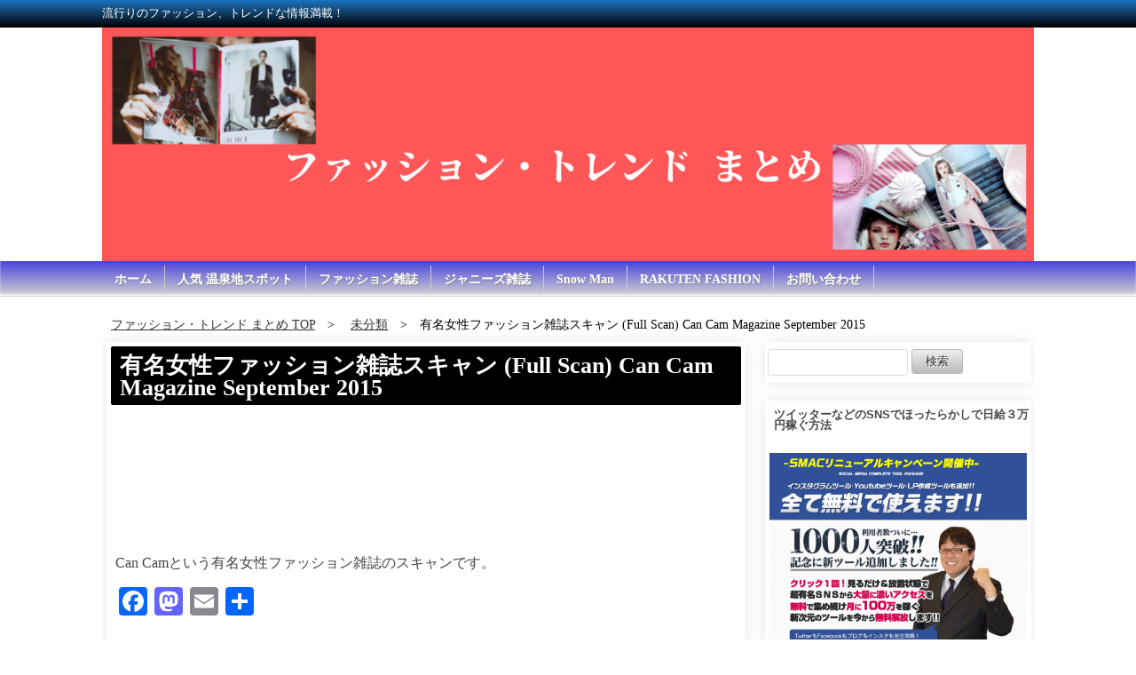

--- FILE ---
content_type: text/html; charset=UTF-8
request_url: https://unkijyoushou.work/%E6%9C%89%E5%90%8D%E5%A5%B3%E6%80%A7%E3%83%95%E3%82%A1%E3%83%83%E3%82%B7%E3%83%A7%E3%83%B3%E9%9B%91%E8%AA%8C%E3%82%B9%E3%82%AD%E3%83%A3%E3%83%B3-full-scan-can-cam-magazine-september-2015/
body_size: 11293
content:
<!doctype html>
<html>
<head prefix="og: http://ogp.me/ns# fb: http://ogp.me/ns/fb# article: http://ogp.me/ns/article#">
<meta charset="UTF-8">

<meta name="keywords" content="" />
<meta name="description" content="流行りのファッション、トレンドな情報満載！">
<meta name="viewport" content="width=device-width, user-scalable=yes, maximum-scale=1.0, minimum-scale=1.0">
<meta name="format-detection" content="telephone=no"> 
<meta name="format-detection" content="email=no"> 
<link rel="alternate" type="application/atom+xml" title="ファッション・トレンド まとめ Atom Feed" href="https://unkijyoushou.work/feed/atom/" />
<link rel="alternate" type="application/rss+xml" title="ファッション・トレンド まとめ RSS Feed" href="https://unkijyoushou.work/feed/" />
<script type="text/javascript" src="https://unkijyoushou.work/wp-content/themes/zspd/js/jquery1.11.0.js"></script>
<script type="text/javascript" src="https://unkijyoushou.work/wp-content/themes/zspd/js/scrolltopcontrol.js"></script>


<!-- サイト名 -->
<meta property="og:site_name" content="ファッション・トレンド まとめ">
<!-- アドレス -->
<meta property="og:url" content="">
<!-- 属性 -->
<meta property="og:type" content="website">
<!-- 説明 -->
<meta property="og:description" content="流行りのファッション、トレンドな情報満載！">

<link rel="stylesheet" href="https://unkijyoushou.work/wp-content/themes/zspd/style.css" media="all" />
<link rel="stylesheet" href="https://unkijyoushou.work/wp-content/themes/zspd/css/custom.css" />
<link rel="stylesheet" type="text/css" href="https://unkijyoushou.work/wp-content/themes/zspd/style-dashboard.css">

<style>
h2,h3,h4,h5,h6 {background-color:#000000;}
#gallery h1{ background:#000000;}
.list-ttl { background:#000000;}
#bars{background: rgba(0, 0, 0, 0) linear-gradient(to bottom, #1e73be 0%, #000000 100%) repeat scroll 0 0; color:#ffffff;}
#global{background: rgba(0, 0, 0, 0) linear-gradient(to bottom, #4b43db 0%, #d3d3d3 100%) repeat scroll 0 0; box-shadow: 0 -2px 2px rgba(255, 255, 255, 0.8) inset; border-bottom: 1px solid #d3d3d3;}
</style>
<script type="text/javascript">
$(function(){
	var nowchecked = [];
	$('input[type="radio"]:checked').each(function(){
	  nowchecked.push( $(this).attr('id') );
	});

	$('input[type="radio"]').click(function(){
	  var idx = $.inArray( $(this).attr('id'), nowchecked ); // nowcheckedにクリックされたボタンのidが含まれるか判定。なければ-1が返る。
		if( idx >= 0 ) { // クリックしたボタンにチェックが入っていた場合
			$(this).prop('checked', false); // チェックを外す
			nowchecked.splice(idx,1); // nowcheckedからこのボタンのidを削除
		} else { // チェックが入っていなかった場合
		// 同じname属性のラジオボタンをnowcheckedから削除する
	    var name = $(this).attr('name');
	    $('input[name="' + name + '"]').each(function(){
	      var idx2 = $.inArray( $(this).attr('id'), nowchecked);
	      if( idx2 >= 0 ){
	        nowchecked.splice(idx2,1);
	      }
	    });
	    // チェックしたものをnowcheckedに追加
			nowchecked.push( $(this).attr('id') );
		}
	});
});
</script>

		<!-- All in One SEO 4.6.1.1 - aioseo.com -->
		<title>有名女性ファッション雑誌スキャン (Full Scan) Can Cam Magazine September 2015 | ファッション・トレンド まとめ</title>
		<meta name="robots" content="max-image-preview:large" />
		<meta name="keywords" content="未分類" />
		<link rel="canonical" href="https://unkijyoushou.work/%e6%9c%89%e5%90%8d%e5%a5%b3%e6%80%a7%e3%83%95%e3%82%a1%e3%83%83%e3%82%b7%e3%83%a7%e3%83%b3%e9%9b%91%e8%aa%8c%e3%82%b9%e3%82%ad%e3%83%a3%e3%83%b3-full-scan-can-cam-magazine-september-2015/" />
		<meta name="generator" content="All in One SEO (AIOSEO) 4.6.1.1" />
		<meta property="og:locale" content="ja_JP" />
		<meta property="og:site_name" content="ファッション・トレンド まとめ | 流行りのファッション、トレンドな情報満載！" />
		<meta property="og:type" content="article" />
		<meta property="og:title" content="有名女性ファッション雑誌スキャン (Full Scan) Can Cam Magazine September 2015 | ファッション・トレンド まとめ" />
		<meta property="og:url" content="https://unkijyoushou.work/%e6%9c%89%e5%90%8d%e5%a5%b3%e6%80%a7%e3%83%95%e3%82%a1%e3%83%83%e3%82%b7%e3%83%a7%e3%83%b3%e9%9b%91%e8%aa%8c%e3%82%b9%e3%82%ad%e3%83%a3%e3%83%b3-full-scan-can-cam-magazine-september-2015/" />
		<meta property="article:published_time" content="2021-02-24T21:09:24+00:00" />
		<meta property="article:modified_time" content="2021-02-24T21:09:24+00:00" />
		<meta name="twitter:card" content="summary" />
		<meta name="twitter:title" content="有名女性ファッション雑誌スキャン (Full Scan) Can Cam Magazine September 2015 | ファッション・トレンド まとめ" />
		<script type="application/ld+json" class="aioseo-schema">
			{"@context":"https:\/\/schema.org","@graph":[{"@type":"Article","@id":"https:\/\/unkijyoushou.work\/%e6%9c%89%e5%90%8d%e5%a5%b3%e6%80%a7%e3%83%95%e3%82%a1%e3%83%83%e3%82%b7%e3%83%a7%e3%83%b3%e9%9b%91%e8%aa%8c%e3%82%b9%e3%82%ad%e3%83%a3%e3%83%b3-full-scan-can-cam-magazine-september-2015\/#article","name":"\u6709\u540d\u5973\u6027\u30d5\u30a1\u30c3\u30b7\u30e7\u30f3\u96d1\u8a8c\u30b9\u30ad\u30e3\u30f3 (Full Scan) Can Cam Magazine September 2015 | \u30d5\u30a1\u30c3\u30b7\u30e7\u30f3\u30fb\u30c8\u30ec\u30f3\u30c9 \u307e\u3068\u3081","headline":"\u6709\u540d\u5973\u6027\u30d5\u30a1\u30c3\u30b7\u30e7\u30f3\u96d1\u8a8c\u30b9\u30ad\u30e3\u30f3 (Full Scan) Can Cam Magazine September 2015","author":{"@id":"https:\/\/unkijyoushou.work\/author\/kenshin69\/#author"},"publisher":{"@id":"https:\/\/unkijyoushou.work\/#person"},"image":{"@type":"ImageObject","url":"https:\/\/unkijyoushou.work\/wp-content\/uploads\/2021\/02\/ecf66ae93d2662a9251f9a3aa4fb7e4f.jpg","width":1280,"height":720},"datePublished":"2021-02-25T06:09:24+09:00","dateModified":"2021-02-25T06:09:24+09:00","inLanguage":"ja","mainEntityOfPage":{"@id":"https:\/\/unkijyoushou.work\/%e6%9c%89%e5%90%8d%e5%a5%b3%e6%80%a7%e3%83%95%e3%82%a1%e3%83%83%e3%82%b7%e3%83%a7%e3%83%b3%e9%9b%91%e8%aa%8c%e3%82%b9%e3%82%ad%e3%83%a3%e3%83%b3-full-scan-can-cam-magazine-september-2015\/#webpage"},"isPartOf":{"@id":"https:\/\/unkijyoushou.work\/%e6%9c%89%e5%90%8d%e5%a5%b3%e6%80%a7%e3%83%95%e3%82%a1%e3%83%83%e3%82%b7%e3%83%a7%e3%83%b3%e9%9b%91%e8%aa%8c%e3%82%b9%e3%82%ad%e3%83%a3%e3%83%b3-full-scan-can-cam-magazine-september-2015\/#webpage"},"articleSection":"\u672a\u5206\u985e"},{"@type":"BreadcrumbList","@id":"https:\/\/unkijyoushou.work\/%e6%9c%89%e5%90%8d%e5%a5%b3%e6%80%a7%e3%83%95%e3%82%a1%e3%83%83%e3%82%b7%e3%83%a7%e3%83%b3%e9%9b%91%e8%aa%8c%e3%82%b9%e3%82%ad%e3%83%a3%e3%83%b3-full-scan-can-cam-magazine-september-2015\/#breadcrumblist","itemListElement":[{"@type":"ListItem","@id":"https:\/\/unkijyoushou.work\/#listItem","position":1,"name":"\u5bb6","item":"https:\/\/unkijyoushou.work\/","nextItem":"https:\/\/unkijyoushou.work\/%e6%9c%89%e5%90%8d%e5%a5%b3%e6%80%a7%e3%83%95%e3%82%a1%e3%83%83%e3%82%b7%e3%83%a7%e3%83%b3%e9%9b%91%e8%aa%8c%e3%82%b9%e3%82%ad%e3%83%a3%e3%83%b3-full-scan-can-cam-magazine-september-2015\/#listItem"},{"@type":"ListItem","@id":"https:\/\/unkijyoushou.work\/%e6%9c%89%e5%90%8d%e5%a5%b3%e6%80%a7%e3%83%95%e3%82%a1%e3%83%83%e3%82%b7%e3%83%a7%e3%83%b3%e9%9b%91%e8%aa%8c%e3%82%b9%e3%82%ad%e3%83%a3%e3%83%b3-full-scan-can-cam-magazine-september-2015\/#listItem","position":2,"name":"\u6709\u540d\u5973\u6027\u30d5\u30a1\u30c3\u30b7\u30e7\u30f3\u96d1\u8a8c\u30b9\u30ad\u30e3\u30f3 (Full Scan) Can Cam Magazine September 2015","previousItem":"https:\/\/unkijyoushou.work\/#listItem"}]},{"@type":"Person","@id":"https:\/\/unkijyoushou.work\/#person","name":"kenshin69","image":{"@type":"ImageObject","@id":"https:\/\/unkijyoushou.work\/%e6%9c%89%e5%90%8d%e5%a5%b3%e6%80%a7%e3%83%95%e3%82%a1%e3%83%83%e3%82%b7%e3%83%a7%e3%83%b3%e9%9b%91%e8%aa%8c%e3%82%b9%e3%82%ad%e3%83%a3%e3%83%b3-full-scan-can-cam-magazine-september-2015\/#personImage","url":"https:\/\/secure.gravatar.com\/avatar\/e6d7e3572fedff85f8218c6e3ee5ebe2?s=96&d=mm&r=g","width":96,"height":96,"caption":"kenshin69"}},{"@type":"Person","@id":"https:\/\/unkijyoushou.work\/author\/kenshin69\/#author","url":"https:\/\/unkijyoushou.work\/author\/kenshin69\/","name":"kenshin69","image":{"@type":"ImageObject","@id":"https:\/\/unkijyoushou.work\/%e6%9c%89%e5%90%8d%e5%a5%b3%e6%80%a7%e3%83%95%e3%82%a1%e3%83%83%e3%82%b7%e3%83%a7%e3%83%b3%e9%9b%91%e8%aa%8c%e3%82%b9%e3%82%ad%e3%83%a3%e3%83%b3-full-scan-can-cam-magazine-september-2015\/#authorImage","url":"https:\/\/secure.gravatar.com\/avatar\/e6d7e3572fedff85f8218c6e3ee5ebe2?s=96&d=mm&r=g","width":96,"height":96,"caption":"kenshin69"}},{"@type":"WebPage","@id":"https:\/\/unkijyoushou.work\/%e6%9c%89%e5%90%8d%e5%a5%b3%e6%80%a7%e3%83%95%e3%82%a1%e3%83%83%e3%82%b7%e3%83%a7%e3%83%b3%e9%9b%91%e8%aa%8c%e3%82%b9%e3%82%ad%e3%83%a3%e3%83%b3-full-scan-can-cam-magazine-september-2015\/#webpage","url":"https:\/\/unkijyoushou.work\/%e6%9c%89%e5%90%8d%e5%a5%b3%e6%80%a7%e3%83%95%e3%82%a1%e3%83%83%e3%82%b7%e3%83%a7%e3%83%b3%e9%9b%91%e8%aa%8c%e3%82%b9%e3%82%ad%e3%83%a3%e3%83%b3-full-scan-can-cam-magazine-september-2015\/","name":"\u6709\u540d\u5973\u6027\u30d5\u30a1\u30c3\u30b7\u30e7\u30f3\u96d1\u8a8c\u30b9\u30ad\u30e3\u30f3 (Full Scan) Can Cam Magazine September 2015 | \u30d5\u30a1\u30c3\u30b7\u30e7\u30f3\u30fb\u30c8\u30ec\u30f3\u30c9 \u307e\u3068\u3081","inLanguage":"ja","isPartOf":{"@id":"https:\/\/unkijyoushou.work\/#website"},"breadcrumb":{"@id":"https:\/\/unkijyoushou.work\/%e6%9c%89%e5%90%8d%e5%a5%b3%e6%80%a7%e3%83%95%e3%82%a1%e3%83%83%e3%82%b7%e3%83%a7%e3%83%b3%e9%9b%91%e8%aa%8c%e3%82%b9%e3%82%ad%e3%83%a3%e3%83%b3-full-scan-can-cam-magazine-september-2015\/#breadcrumblist"},"author":{"@id":"https:\/\/unkijyoushou.work\/author\/kenshin69\/#author"},"creator":{"@id":"https:\/\/unkijyoushou.work\/author\/kenshin69\/#author"},"image":{"@type":"ImageObject","url":"https:\/\/unkijyoushou.work\/wp-content\/uploads\/2021\/02\/ecf66ae93d2662a9251f9a3aa4fb7e4f.jpg","@id":"https:\/\/unkijyoushou.work\/%e6%9c%89%e5%90%8d%e5%a5%b3%e6%80%a7%e3%83%95%e3%82%a1%e3%83%83%e3%82%b7%e3%83%a7%e3%83%b3%e9%9b%91%e8%aa%8c%e3%82%b9%e3%82%ad%e3%83%a3%e3%83%b3-full-scan-can-cam-magazine-september-2015\/#mainImage","width":1280,"height":720},"primaryImageOfPage":{"@id":"https:\/\/unkijyoushou.work\/%e6%9c%89%e5%90%8d%e5%a5%b3%e6%80%a7%e3%83%95%e3%82%a1%e3%83%83%e3%82%b7%e3%83%a7%e3%83%b3%e9%9b%91%e8%aa%8c%e3%82%b9%e3%82%ad%e3%83%a3%e3%83%b3-full-scan-can-cam-magazine-september-2015\/#mainImage"},"datePublished":"2021-02-25T06:09:24+09:00","dateModified":"2021-02-25T06:09:24+09:00"},{"@type":"WebSite","@id":"https:\/\/unkijyoushou.work\/#website","url":"https:\/\/unkijyoushou.work\/","name":"\u30d5\u30a1\u30c3\u30b7\u30e7\u30f3\u30fb\u30c8\u30ec\u30f3\u30c9 \u307e\u3068\u3081","description":"\u6d41\u884c\u308a\u306e\u30d5\u30a1\u30c3\u30b7\u30e7\u30f3\u3001\u30c8\u30ec\u30f3\u30c9\u306a\u60c5\u5831\u6e80\u8f09\uff01","inLanguage":"ja","publisher":{"@id":"https:\/\/unkijyoushou.work\/#person"}}]}
		</script>
		<!-- All in One SEO -->

<link rel='dns-prefetch' href='//static.addtoany.com' />
<link rel='dns-prefetch' href='//s.w.org' />
<link rel="alternate" type="application/rss+xml" title="ファッション・トレンド まとめ &raquo; フィード" href="https://unkijyoushou.work/feed/" />
<link rel="alternate" type="application/rss+xml" title="ファッション・トレンド まとめ &raquo; コメントフィード" href="https://unkijyoushou.work/comments/feed/" />
<link rel="alternate" type="application/rss+xml" title="ファッション・トレンド まとめ &raquo; 有名女性ファッション雑誌スキャン (Full Scan) Can Cam Magazine September 2015 のコメントのフィード" href="https://unkijyoushou.work/%e6%9c%89%e5%90%8d%e5%a5%b3%e6%80%a7%e3%83%95%e3%82%a1%e3%83%83%e3%82%b7%e3%83%a7%e3%83%b3%e9%9b%91%e8%aa%8c%e3%82%b9%e3%82%ad%e3%83%a3%e3%83%b3-full-scan-can-cam-magazine-september-2015/feed/" />
		<script type="text/javascript">
			window._wpemojiSettings = {"baseUrl":"https:\/\/s.w.org\/images\/core\/emoji\/13.0.1\/72x72\/","ext":".png","svgUrl":"https:\/\/s.w.org\/images\/core\/emoji\/13.0.1\/svg\/","svgExt":".svg","source":{"concatemoji":"https:\/\/unkijyoushou.work\/wp-includes\/js\/wp-emoji-release.min.js?ver=5.7.2"}};
			!function(e,a,t){var n,r,o,i=a.createElement("canvas"),p=i.getContext&&i.getContext("2d");function s(e,t){var a=String.fromCharCode;p.clearRect(0,0,i.width,i.height),p.fillText(a.apply(this,e),0,0);e=i.toDataURL();return p.clearRect(0,0,i.width,i.height),p.fillText(a.apply(this,t),0,0),e===i.toDataURL()}function c(e){var t=a.createElement("script");t.src=e,t.defer=t.type="text/javascript",a.getElementsByTagName("head")[0].appendChild(t)}for(o=Array("flag","emoji"),t.supports={everything:!0,everythingExceptFlag:!0},r=0;r<o.length;r++)t.supports[o[r]]=function(e){if(!p||!p.fillText)return!1;switch(p.textBaseline="top",p.font="600 32px Arial",e){case"flag":return s([127987,65039,8205,9895,65039],[127987,65039,8203,9895,65039])?!1:!s([55356,56826,55356,56819],[55356,56826,8203,55356,56819])&&!s([55356,57332,56128,56423,56128,56418,56128,56421,56128,56430,56128,56423,56128,56447],[55356,57332,8203,56128,56423,8203,56128,56418,8203,56128,56421,8203,56128,56430,8203,56128,56423,8203,56128,56447]);case"emoji":return!s([55357,56424,8205,55356,57212],[55357,56424,8203,55356,57212])}return!1}(o[r]),t.supports.everything=t.supports.everything&&t.supports[o[r]],"flag"!==o[r]&&(t.supports.everythingExceptFlag=t.supports.everythingExceptFlag&&t.supports[o[r]]);t.supports.everythingExceptFlag=t.supports.everythingExceptFlag&&!t.supports.flag,t.DOMReady=!1,t.readyCallback=function(){t.DOMReady=!0},t.supports.everything||(n=function(){t.readyCallback()},a.addEventListener?(a.addEventListener("DOMContentLoaded",n,!1),e.addEventListener("load",n,!1)):(e.attachEvent("onload",n),a.attachEvent("onreadystatechange",function(){"complete"===a.readyState&&t.readyCallback()})),(n=t.source||{}).concatemoji?c(n.concatemoji):n.wpemoji&&n.twemoji&&(c(n.twemoji),c(n.wpemoji)))}(window,document,window._wpemojiSettings);
		</script>
		<!-- unkijyoushou.work is managing ads with Advanced Ads 1.52.1 – https://wpadvancedads.com/ --><script id="unkij-ready">
			window.advanced_ads_ready=function(e,a){a=a||"complete";var d=function(e){return"interactive"===a?"loading"!==e:"complete"===e};d(document.readyState)?e():document.addEventListener("readystatechange",(function(a){d(a.target.readyState)&&e()}),{once:"interactive"===a})},window.advanced_ads_ready_queue=window.advanced_ads_ready_queue||[];		</script>
		<style type="text/css">
img.wp-smiley,
img.emoji {
	display: inline !important;
	border: none !important;
	box-shadow: none !important;
	height: 1em !important;
	width: 1em !important;
	margin: 0 .07em !important;
	vertical-align: -0.1em !important;
	background: none !important;
	padding: 0 !important;
}
</style>
	<link rel='stylesheet' id='wp-block-library-css'  href='https://unkijyoushou.work/wp-includes/css/dist/block-library/style.min.css?ver=5.7.2' type='text/css' media='all' />
<link rel='stylesheet' id='contact-form-7-css'  href='https://unkijyoushou.work/wp-content/plugins/contact-form-7/includes/css/styles.css?ver=5.4.1' type='text/css' media='all' />
<link rel='stylesheet' id='video-blogster-pro-frontend-css'  href='https://unkijyoushou.work/wp-content/plugins/video-blogster-pro/video-blogster-frontend.css?ver=4.9' type='text/css' media='all' />
<link rel='stylesheet' id='addtoany-css'  href='https://unkijyoushou.work/wp-content/plugins/add-to-any/addtoany.min.css?ver=1.16' type='text/css' media='all' />
<script type='text/javascript' id='addtoany-core-js-before'>
window.a2a_config=window.a2a_config||{};a2a_config.callbacks=[];a2a_config.overlays=[];a2a_config.templates={};a2a_localize = {
	Share: "共有",
	Save: "ブックマーク",
	Subscribe: "購読",
	Email: "メール",
	Bookmark: "ブックマーク",
	ShowAll: "すべて表示する",
	ShowLess: "小さく表示する",
	FindServices: "サービスを探す",
	FindAnyServiceToAddTo: "追加するサービスを今すぐ探す",
	PoweredBy: "Powered by",
	ShareViaEmail: "メールでシェアする",
	SubscribeViaEmail: "メールで購読する",
	BookmarkInYourBrowser: "ブラウザにブックマーク",
	BookmarkInstructions: "このページをブックマークするには、 Ctrl+D または \u2318+D を押下。",
	AddToYourFavorites: "お気に入りに追加",
	SendFromWebOrProgram: "任意のメールアドレスまたはメールプログラムから送信",
	EmailProgram: "メールプログラム",
	More: "詳細&#8230;",
	ThanksForSharing: "共有ありがとうございます !",
	ThanksForFollowing: "フォローありがとうございます !"
};
</script>
<script type='text/javascript' async src='https://static.addtoany.com/menu/page.js' id='addtoany-core-js'></script>
<script type='text/javascript' src='https://unkijyoushou.work/wp-includes/js/jquery/jquery.min.js?ver=3.5.1' id='jquery-core-js'></script>
<script type='text/javascript' src='https://unkijyoushou.work/wp-includes/js/jquery/jquery-migrate.min.js?ver=3.3.2' id='jquery-migrate-js'></script>
<script type='text/javascript' async src='https://unkijyoushou.work/wp-content/plugins/add-to-any/addtoany.min.js?ver=1.1' id='addtoany-jquery-js'></script>
<link rel="https://api.w.org/" href="https://unkijyoushou.work/wp-json/" /><link rel="alternate" type="application/json" href="https://unkijyoushou.work/wp-json/wp/v2/posts/1410" /><link rel="EditURI" type="application/rsd+xml" title="RSD" href="https://unkijyoushou.work/xmlrpc.php?rsd" />
<link rel="wlwmanifest" type="application/wlwmanifest+xml" href="https://unkijyoushou.work/wp-includes/wlwmanifest.xml" /> 
<link rel='shortlink' href='https://unkijyoushou.work/?p=1410' />
<link rel="alternate" type="application/json+oembed" href="https://unkijyoushou.work/wp-json/oembed/1.0/embed?url=https%3A%2F%2Funkijyoushou.work%2F%25e6%259c%2589%25e5%2590%258d%25e5%25a5%25b3%25e6%2580%25a7%25e3%2583%2595%25e3%2582%25a1%25e3%2583%2583%25e3%2582%25b7%25e3%2583%25a7%25e3%2583%25b3%25e9%259b%2591%25e8%25aa%258c%25e3%2582%25b9%25e3%2582%25ad%25e3%2583%25a3%25e3%2583%25b3-full-scan-can-cam-magazine-september-2015%2F" />
<link rel="alternate" type="text/xml+oembed" href="https://unkijyoushou.work/wp-json/oembed/1.0/embed?url=https%3A%2F%2Funkijyoushou.work%2F%25e6%259c%2589%25e5%2590%258d%25e5%25a5%25b3%25e6%2580%25a7%25e3%2583%2595%25e3%2582%25a1%25e3%2583%2583%25e3%2582%25b7%25e3%2583%25a7%25e3%2583%25b3%25e9%259b%2591%25e8%25aa%258c%25e3%2582%25b9%25e3%2582%25ad%25e3%2583%25a3%25e3%2583%25b3-full-scan-can-cam-magazine-september-2015%2F&#038;format=xml" />
<style type="text/css"></style><style type="text/css">.recentcomments a{display:inline !important;padding:0 !important;margin:0 !important;}</style></head>

<body class="post-template-default single single-post postid-1410 single-format-standard aa-prefix-unkij-">
<div id="bars">
	<div id="bars-innner">流行りのファッション、トレンドな情報満載！</div>
</div>
<header>

<!-- ヘッダー画像 -->
<div class="header-img" style="background-color:
">
<a href="https://unkijyoushou.work"><img src="https://unkijyoushou.work/wp-content/uploads/2020/12/cropped-68bdc53402ec3df27b2fc6d9162ac567.png" alt="ファッション・トレンド まとめ" title="ファッション・トレンド まとめ"></a>

</div><!-- /.header-images -->
</header><!-- /.header -->

<!-- globalナビ -->
<nav id="global">
<ul id="menu-menu-1" class="menu"><li id="menu-item-224" class="menu-item menu-item-type-custom menu-item-object-custom menu-item-home menu-item-224"><a href="https://unkijyoushou.work/">ホーム</a></li>
<li id="menu-item-648" class="menu-item menu-item-type-taxonomy menu-item-object-category menu-item-648"><a href="https://unkijyoushou.work/category/%e4%ba%ba%e6%b0%97-%e6%b8%a9%e6%b3%89%e5%9c%b0%e3%82%b9%e3%83%9d%e3%83%83%e3%83%88/">人気 温泉地スポット</a></li>
<li id="menu-item-649" class="menu-item menu-item-type-taxonomy menu-item-object-category menu-item-649"><a href="https://unkijyoushou.work/category/%e3%83%95%e3%82%a1%e3%83%83%e3%82%b7%e3%83%a7%e3%83%b3%e9%9b%91%e8%aa%8c/">ファッション雑誌</a></li>
<li id="menu-item-650" class="menu-item menu-item-type-taxonomy menu-item-object-category menu-item-650"><a href="https://unkijyoushou.work/category/%e3%82%b8%e3%83%a3%e3%83%8b%e3%83%bc%e3%82%ba%e9%9b%91%e8%aa%8c/">ジャニーズ雑誌</a></li>
<li id="menu-item-653" class="menu-item menu-item-type-taxonomy menu-item-object-category menu-item-653"><a href="https://unkijyoushou.work/category/%e3%82%b8%e3%83%a3%e3%83%8b%e3%83%bc%e3%82%ba-%e3%82%ab%e3%83%ac%e3%83%b3%e3%83%80%e3%83%bc/snow-man/">Snow Man</a></li>
<li id="menu-item-652" class="menu-item menu-item-type-taxonomy menu-item-object-category menu-item-652"><a href="https://unkijyoushou.work/category/rakuten-fashion/">RAKUTEN FASHION</a></li>
<li id="menu-item-225" class="menu-item menu-item-type-post_type menu-item-object-page menu-item-225"><a href="https://unkijyoushou.work/%e3%81%8a%e5%95%8f%e3%81%84%e5%90%88%e3%82%8f%e3%81%9b/">お問い合わせ</a></li>
</ul></nav>
<div id="container" class="clearfix">


<div id="contents">

<!-- パンくずリスト -->
<div class="breadcrumb">
<nav class="breadcrumbs">
<ul class="breadcrumbs-in" itemscope itemtype="http://schema.org/BreadcrumbList">
<li class="bcl-first" itemprop="itemListElement" itemscope itemtype="http://schema.org/ListItem">
	<a itemprop="item" href="https://unkijyoushou.work"><span itemprop="name">ファッション・トレンド まとめ TOP</span></a>
	<meta itemprop="position" content="1" />
</li>
<li itemprop="itemListElement" itemscope itemtype="http://schema.org/ListItem">
	<a itemprop="item" href="https://unkijyoushou.work/category/%e6%9c%aa%e5%88%86%e9%a1%9e/"><span itemprop="name">未分類</span></a>
	<meta itemprop="position" content="2" />
</li>
<li class="bcl-last">有名女性ファッション雑誌スキャン (Full Scan) Can Cam Magazine September 2015</li>
</ul>
</nav>
</div>
<!-- パンくずリスト -->
<article id="main">
<div id="mainwrap">
	<div id="news">
			</div>

<div id="gallery">

<!-- 記事 -->
<!-- 記事本文 -->
<h1><a href="https://unkijyoushou.work/%e6%9c%89%e5%90%8d%e5%a5%b3%e6%80%a7%e3%83%95%e3%82%a1%e3%83%83%e3%82%b7%e3%83%a7%e3%83%b3%e9%9b%91%e8%aa%8c%e3%82%b9%e3%82%ad%e3%83%a3%e3%83%b3-full-scan-can-cam-magazine-september-2015/">有名女性ファッション雑誌スキャン (Full Scan) Can Cam Magazine September 2015</a></h1>
<div class="videosize">
<p><iframe loading="lazy" width="200" height="113" src="https://www.youtube.com/embed/XW7BKfIgldw?feature=oembed" frameborder="0" allow="accelerometer; autoplay; clipboard-write; encrypted-media; gyroscope; picture-in-picture" allowfullscreen></iframe></p>
<p>Can Camという有名女性ファッション雑誌のスキャンです。</p>
<div class="addtoany_share_save_container addtoany_content addtoany_content_bottom"><div class="a2a_kit a2a_kit_size_32 addtoany_list" data-a2a-url="https://unkijyoushou.work/%e6%9c%89%e5%90%8d%e5%a5%b3%e6%80%a7%e3%83%95%e3%82%a1%e3%83%83%e3%82%b7%e3%83%a7%e3%83%b3%e9%9b%91%e8%aa%8c%e3%82%b9%e3%82%ad%e3%83%a3%e3%83%b3-full-scan-can-cam-magazine-september-2015/" data-a2a-title="有名女性ファッション雑誌スキャン (Full Scan) Can Cam Magazine September 2015"><a class="a2a_button_facebook" href="https://www.addtoany.com/add_to/facebook?linkurl=https%3A%2F%2Funkijyoushou.work%2F%25e6%259c%2589%25e5%2590%258d%25e5%25a5%25b3%25e6%2580%25a7%25e3%2583%2595%25e3%2582%25a1%25e3%2583%2583%25e3%2582%25b7%25e3%2583%25a7%25e3%2583%25b3%25e9%259b%2591%25e8%25aa%258c%25e3%2582%25b9%25e3%2582%25ad%25e3%2583%25a3%25e3%2583%25b3-full-scan-can-cam-magazine-september-2015%2F&amp;linkname=%E6%9C%89%E5%90%8D%E5%A5%B3%E6%80%A7%E3%83%95%E3%82%A1%E3%83%83%E3%82%B7%E3%83%A7%E3%83%B3%E9%9B%91%E8%AA%8C%E3%82%B9%E3%82%AD%E3%83%A3%E3%83%B3%20%28Full%20Scan%29%20Can%20Cam%20Magazine%20September%202015" title="Facebook" rel="nofollow noopener" target="_blank"></a><a class="a2a_button_mastodon" href="https://www.addtoany.com/add_to/mastodon?linkurl=https%3A%2F%2Funkijyoushou.work%2F%25e6%259c%2589%25e5%2590%258d%25e5%25a5%25b3%25e6%2580%25a7%25e3%2583%2595%25e3%2582%25a1%25e3%2583%2583%25e3%2582%25b7%25e3%2583%25a7%25e3%2583%25b3%25e9%259b%2591%25e8%25aa%258c%25e3%2582%25b9%25e3%2582%25ad%25e3%2583%25a3%25e3%2583%25b3-full-scan-can-cam-magazine-september-2015%2F&amp;linkname=%E6%9C%89%E5%90%8D%E5%A5%B3%E6%80%A7%E3%83%95%E3%82%A1%E3%83%83%E3%82%B7%E3%83%A7%E3%83%B3%E9%9B%91%E8%AA%8C%E3%82%B9%E3%82%AD%E3%83%A3%E3%83%B3%20%28Full%20Scan%29%20Can%20Cam%20Magazine%20September%202015" title="Mastodon" rel="nofollow noopener" target="_blank"></a><a class="a2a_button_email" href="https://www.addtoany.com/add_to/email?linkurl=https%3A%2F%2Funkijyoushou.work%2F%25e6%259c%2589%25e5%2590%258d%25e5%25a5%25b3%25e6%2580%25a7%25e3%2583%2595%25e3%2582%25a1%25e3%2583%2583%25e3%2582%25b7%25e3%2583%25a7%25e3%2583%25b3%25e9%259b%2591%25e8%25aa%258c%25e3%2582%25b9%25e3%2582%25ad%25e3%2583%25a3%25e3%2583%25b3-full-scan-can-cam-magazine-september-2015%2F&amp;linkname=%E6%9C%89%E5%90%8D%E5%A5%B3%E6%80%A7%E3%83%95%E3%82%A1%E3%83%83%E3%82%B7%E3%83%A7%E3%83%B3%E9%9B%91%E8%AA%8C%E3%82%B9%E3%82%AD%E3%83%A3%E3%83%B3%20%28Full%20Scan%29%20Can%20Cam%20Magazine%20September%202015" title="Email" rel="nofollow noopener" target="_blank"></a><a class="a2a_dd addtoany_share_save addtoany_share" href="https://www.addtoany.com/share"></a></div></div></div>


<div id="news-bottom">
	</div>
<div id="comments">
  









<div id="respond">
<div id="cancel-comment-reply">
	<small><a rel="nofollow" id="cancel-comment-reply-link" href="/%E6%9C%89%E5%90%8D%E5%A5%B3%E6%80%A7%E3%83%95%E3%82%A1%E3%83%83%E3%82%B7%E3%83%A7%E3%83%B3%E9%9B%91%E8%AA%8C%E3%82%B9%E3%82%AD%E3%83%A3%E3%83%B3-full-scan-can-cam-magazine-september-2015/#respond" style="display:none;">返信をキャンセルする。</a></small>
</div>


<form action="https://unkijyoushou.work/wp-comments-post.php" method="post" id="commentform">


<div class="comment-form-author">
<p><label for="author"><small>名前 <span class="required">(必須)</span></small></label></p>
<p><input type="text" name="author" id="author" class="w50" value="匿名" onfocus="if (this.value == '匿名') this.value = '';" onblur="if (this.value == '') this.value = '匿名';" size="22" tabindex="1" aria-required='true'></p>
</div>

<div class="comment-form-mail">
<p><label for="email"><small>メールアドレス <span class="required">(必須)</span></small></label></p>
<p><input type="text" name="email" id="email" class="w50" value="" size="22" tabindex="2" aria-required='true'></p>
</div>


<!--<p><small><strong>XHTML:</strong> You can use these tags: <code>&lt;a href=&quot;&quot; title=&quot;&quot;&gt; &lt;abbr title=&quot;&quot;&gt; &lt;acronym title=&quot;&quot;&gt; &lt;b&gt; &lt;blockquote cite=&quot;&quot;&gt; &lt;cite&gt; &lt;code&gt; &lt;del datetime=&quot;&quot;&gt; &lt;em&gt; &lt;i&gt; &lt;q cite=&quot;&quot;&gt; &lt;s&gt; &lt;strike&gt; &lt;strong&gt; </code></small></p>-->

<p><textarea name="comment" id="comment" class="w90" cols="58" rows="6" tabindex="4"></textarea></p>

<p class="al-c"><button name="submit" type="submit" id="submit" class="btn btn-form03" tabindex="5" value="Submit Comment" ><span>コメントを書き込む</span></button>
<input type='hidden' name='comment_post_ID' value='1410' id='comment_post_ID' />
<input type='hidden' name='comment_parent' id='comment_parent' value='0' />
</p>

</form>

</div>


 <p class="list-ttl">
「未分類」カテゴリーの関連画像 </p>
<div class="av-wrap">

     <div class="av-thm">
        <a href="https://unkijyoushou.work/%e3%80%90%e9%9b%91%e8%aa%8c%e4%bb%98%e9%8c%b2%e3%80%912020%e5%b9%b41%e6%9c%88%e5%89%8d%e5%8d%8a1-1%e3%80%9c15%e7%99%ba%e5%a3%b2-%e3%83%95%e3%82%a1%e3%83%83%e3%82%b7%e3%83%a7%e3%83%b3%e8%aa%8c/" title="【雑誌付録】2020年1月前半(1/1〜15)発売 ファッション誌の付録開封予告動画">
                <img src="https://unkijyoushou.work/wp-content/uploads/2021/03/5ba9787e60d40e1f0a67754fc455e9fd.jpg" class="attachment-post-thumbnail size-post-thumbnail wp-post-image" alt="" loading="lazy" srcset="https://unkijyoushou.work/wp-content/uploads/2021/03/5ba9787e60d40e1f0a67754fc455e9fd.jpg 1280w, https://unkijyoushou.work/wp-content/uploads/2021/03/5ba9787e60d40e1f0a67754fc455e9fd-320x180.jpg 320w, https://unkijyoushou.work/wp-content/uploads/2021/03/5ba9787e60d40e1f0a67754fc455e9fd-640x360.jpg 640w, https://unkijyoushou.work/wp-content/uploads/2021/03/5ba9787e60d40e1f0a67754fc455e9fd-768x432.jpg 768w" sizes="(max-width: 1280px) 100vw, 1280px" />                </a></div>


     <div class="av-thm">
        <a href="https://unkijyoushou.work/%e7%89%b9%e5%88%a5%e5%b1%95%e3%80%8ctreasures-of-fashion%e3%80%80%e3%83%b4%e3%82%a1%e3%83%ac%e3%83%aa%e3%83%bc%e3%83%bb%e3%82%b9%e3%83%86%e3%82%a3%e3%83%bc%e3%83%ab%e3%81%ae%e5%af%a9%e7%be%8e%e7%9c%bc/" title="特別展「Treasures of Fashion　ヴァレリー・スティールの審美眼」　オンラインギャラリートーク／第4章　Fashion: Image and Object　ファッション：イメージと対象">
                <img src="https://unkijyoushou.work/wp-content/uploads/2021/03/0e220da37a71336bffc2d058ed5b0c68.jpg" class="attachment-post-thumbnail size-post-thumbnail wp-post-image" alt="" loading="lazy" srcset="https://unkijyoushou.work/wp-content/uploads/2021/03/0e220da37a71336bffc2d058ed5b0c68.jpg 1280w, https://unkijyoushou.work/wp-content/uploads/2021/03/0e220da37a71336bffc2d058ed5b0c68-320x180.jpg 320w, https://unkijyoushou.work/wp-content/uploads/2021/03/0e220da37a71336bffc2d058ed5b0c68-640x360.jpg 640w, https://unkijyoushou.work/wp-content/uploads/2021/03/0e220da37a71336bffc2d058ed5b0c68-768x432.jpg 768w" sizes="(max-width: 1280px) 100vw, 1280px" />                </a></div>


     <div class="av-thm">
        <a href="https://unkijyoushou.work/%e9%9b%91%e8%aa%8c%e3%80%8cginger%e3%80%8d%e6%92%ae%e5%bd%b1%e3%81%ae%e8%a3%8f%e5%81%b4%e3%82%92%e3%83%9e%e3%83%8d%e3%83%bc%e3%82%b8%e3%83%a3%e3%83%bc%e3%81%ab%e5%af%86%e7%9d%80%e3%81%97%e3%81%a6/" title="雑誌「GINGER」撮影の裏側をマネージャーに密着してもらいました">
                <img src="https://unkijyoushou.work/wp-content/uploads/2021/03/3bbd602f9d4cc0a59fe72abc83df08ed.jpg" class="attachment-post-thumbnail size-post-thumbnail wp-post-image" alt="" loading="lazy" srcset="https://unkijyoushou.work/wp-content/uploads/2021/03/3bbd602f9d4cc0a59fe72abc83df08ed.jpg 1280w, https://unkijyoushou.work/wp-content/uploads/2021/03/3bbd602f9d4cc0a59fe72abc83df08ed-320x180.jpg 320w, https://unkijyoushou.work/wp-content/uploads/2021/03/3bbd602f9d4cc0a59fe72abc83df08ed-640x360.jpg 640w, https://unkijyoushou.work/wp-content/uploads/2021/03/3bbd602f9d4cc0a59fe72abc83df08ed-768x432.jpg 768w" sizes="(max-width: 1280px) 100vw, 1280px" />                </a></div>


     <div class="av-thm">
        <a href="https://unkijyoushou.work/%e3%81%8a%e5%a4%a9%e6%b0%97%e3%82%ad%e3%83%a3%e3%82%b9%e3%82%bf%e3%83%bc%e8%a7%a3%e8%aa%ac-3%e6%9c%884%e6%97%a5%e6%9c%a8%e3%81%ae%e5%a4%a9%e6%b0%97/" title="お天気キャスター解説 3月4日(木)の天気">
                <img src="https://unkijyoushou.work/wp-content/uploads/2021/03/cf42e54d32488997cb20bd7d4c811d7b.jpg" class="attachment-post-thumbnail size-post-thumbnail wp-post-image" alt="" loading="lazy" srcset="https://unkijyoushou.work/wp-content/uploads/2021/03/cf42e54d32488997cb20bd7d4c811d7b.jpg 1280w, https://unkijyoushou.work/wp-content/uploads/2021/03/cf42e54d32488997cb20bd7d4c811d7b-320x180.jpg 320w, https://unkijyoushou.work/wp-content/uploads/2021/03/cf42e54d32488997cb20bd7d4c811d7b-640x360.jpg 640w, https://unkijyoushou.work/wp-content/uploads/2021/03/cf42e54d32488997cb20bd7d4c811d7b-768x432.jpg 768w" sizes="(max-width: 1280px) 100vw, 1280px" />                </a></div>


     <div class="av-thm">
        <a href="https://unkijyoushou.work/%e3%80%90%e5%95%8f%e5%90%88%e3%81%9b%e6%ae%ba%e5%88%b0%e3%80%91%e6%88%91%e3%81%8c%e5%ae%b6%e3%81%ae%e6%84%9b%e7%94%a8%e3%82%ad%e3%83%83%e3%83%81%e3%83%b3%e3%82%b0%e3%83%83%e3%82%ba%e3%82%92%e3%81%94/" title="【問合せ殺到!?】我が家の愛用キッチングッズをご紹介します【雑誌掲載のお知らせ】">
                <img src="https://unkijyoushou.work/wp-content/uploads/2021/03/47c1a126c0dfbeffde1e7d175ca7b6f8.jpg" class="attachment-post-thumbnail size-post-thumbnail wp-post-image" alt="" loading="lazy" srcset="https://unkijyoushou.work/wp-content/uploads/2021/03/47c1a126c0dfbeffde1e7d175ca7b6f8.jpg 1280w, https://unkijyoushou.work/wp-content/uploads/2021/03/47c1a126c0dfbeffde1e7d175ca7b6f8-320x180.jpg 320w, https://unkijyoushou.work/wp-content/uploads/2021/03/47c1a126c0dfbeffde1e7d175ca7b6f8-640x360.jpg 640w, https://unkijyoushou.work/wp-content/uploads/2021/03/47c1a126c0dfbeffde1e7d175ca7b6f8-768x432.jpg 768w" sizes="(max-width: 1280px) 100vw, 1280px" />                </a></div>


</div>




</div><!-- /#gallery -->

<!-- 古い記事、新しい記事をタイトル付きで表示 -->
<div id="pager" class="clearfix">
<div class="page-left"><a href="https://unkijyoushou.work/%e3%80%90%e9%9b%91%e8%aa%8c%e4%bb%98%e9%8c%b2%e3%80%917%e6%9c%88%e5%be%8c%e5%8d%8a%e7%99%ba%e5%a3%b2%e3%81%ae%e3%83%95%e3%82%a1%e3%83%83%e3%82%b7%e3%83%a7%e3%83%b3%e8%aa%8c-%e8%b3%bc%e5%85%a5%e4%ba%88/" rel="prev">【雑誌付録】7月後半発売のファッション誌 購入予定の紹介動画</a></div>
<div class="page-right"><a href="https://unkijyoushou.work/%e3%82%b5%e3%83%bc%e3%83%95%e7%b3%bb%e3%80%80%e3%83%95%e3%82%a1%e3%83%83%e3%82%b7%e3%83%a7%e3%83%b3%e3%80%80%e9%9b%91%e8%aa%8c%e3%82%92%e3%83%81%e3%82%a7%e3%83%83%e3%82%af%e3%81%97%e3%81%a6%e3%81%84/" rel="next">サーフ系　ファッション　雑誌をチェックしている人にオススメのパーカー　グレー　Sprawls スプロールズ</a></div>
</div><!-- /#pager -->
</div><!-- /#mainwrap -->
</article><!-- /#main -->

<aside id="sidebar">
<div class="widget"><form role="search" method="get" id="searchform" class="searchform" action="https://unkijyoushou.work/">
				<div>
					<label class="screen-reader-text" for="s">検索:</label>
					<input type="text" value="" name="s" id="s" />
					<input type="submit" id="searchsubmit" value="検索" />
				</div>
			</form></div><div class="widget_text widget"><h3><div>ツイッターなどのSNSでほったらかしで日給３万円稼ぐ方法</div></h3><div class="textwidget custom-html-widget"><a href="https://www.infotop.jp/click.php?aid=362124&iid=65354" target="_blank" rel="noopener"><img src="https://blog-imgs-137.fc2.com/b/i/s/bishamonten529/2021-05-18_221342.png"></a></div></div><div class="widget_text widget"><h3><div>　　　　　　　　楽天市場でお得な商品を！</div></h3><div class="textwidget custom-html-widget"><script type="text/javascript">rakuten_design="slide";rakuten_affiliateId="16d92960.e06a08f3.16d92961.0d4791e8";rakuten_items="ctsmatch";rakuten_genreId="0";rakuten_size="300x160";rakuten_target="_blank";rakuten_theme="gray";rakuten_border="off";rakuten_auto_mode="on";rakuten_genre_title="off";rakuten_recommend="on";rakuten_ts="1608709718456";</script><script type="text/javascript" src="https://xml.affiliate.rakuten.co.jp/widget/js/rakuten_widget.js"></script></div></div><div class="widget"><h3><div>カテゴリー</div></h3><form action="https://unkijyoushou.work" method="get"><label class="screen-reader-text" for="cat">カテゴリー</label><select  name='cat' id='cat' class='postform' >
	<option value='-1'>カテゴリーを選択</option>
	<option class="level-0" value="18">2chまとめ</option>
	<option class="level-0" value="21">GoToトラベル</option>
	<option class="level-0" value="4">in Red</option>
	<option class="level-0" value="6">otona Muse</option>
	<option class="level-0" value="20">RAKUTEN FASHION</option>
	<option class="level-0" value="14">Snow Man</option>
	<option class="level-0" value="3">steady. ステディ</option>
	<option class="level-0" value="19">おせち料理 2021</option>
	<option class="level-0" value="15">ジャニーズ カレンダー</option>
	<option class="level-0" value="23">スキンケア</option>
	<option class="level-0" value="24">バストアップ</option>
	<option class="level-0" value="2">ファッション雑誌</option>
	<option class="level-0" value="22">人気 温泉地スポット</option>
	<option class="level-0" value="13">大人のおしゃれ手帖</option>
	<option class="level-0" value="26">子育て支援</option>
	<option class="level-0" value="1">未分類</option>
	<option class="level-0" value="17">関西ジャニーズJr</option>
</select>
</form>
<script type="text/javascript">
/* <![CDATA[ */
(function() {
	var dropdown = document.getElementById( "cat" );
	function onCatChange() {
		if ( dropdown.options[ dropdown.selectedIndex ].value > 0 ) {
			dropdown.parentNode.submit();
		}
	}
	dropdown.onchange = onCatChange;
})();
/* ]]> */
</script>

			</div><div class="widget_text widget"><h3><div>　　　　　　楽天トラベルで思い出に残る旅を！</div></h3><div class="textwidget custom-html-widget"><script type="text/javascript">rakuten_design="slide";rakuten_affiliateId="16d92960.e06a08f3.16d92961.0d4791e8";rakuten_items="tra-ctsmatch";rakuten_genreId="0";rakuten_size="300x160";rakuten_target="_blank";rakuten_theme="gray";rakuten_border="off";rakuten_auto_mode="on";rakuten_genre_title="off";rakuten_recommend="on";rakuten_ts="1608711256889";</script><script type="text/javascript" src="https://xml.affiliate.rakuten.co.jp/widget/js/rakuten_widget_travel.js"></script></div></div>
		<div class="widget">
		<h3><div>最近の投稿</div></h3>
		<ul>
											<li>
					<a href="https://unkijyoushou.work/color/">&#8220;2023年流行りのカラーブロッキング：次世代のファッショントレンドを先取りする方法&#8221;</a>
									</li>
											<li>
					<a href="https://unkijyoushou.work/styleguid/">“2023年のスタイルガイド: 今季最高のファッショントレンド”</a>
									</li>
											<li>
					<a href="https://unkijyoushou.work/%e3%80%90%e9%9b%91%e8%aa%8c%e4%bb%98%e9%8c%b2%e3%80%912020%e5%b9%b41%e6%9c%88%e5%89%8d%e5%8d%8a1-1%e3%80%9c15%e7%99%ba%e5%a3%b2-%e3%83%95%e3%82%a1%e3%83%83%e3%82%b7%e3%83%a7%e3%83%b3%e8%aa%8c/">【雑誌付録】2020年1月前半(1/1〜15)発売 ファッション誌の付録開封予告動画</a>
									</li>
											<li>
					<a href="https://unkijyoushou.work/%e7%89%b9%e5%88%a5%e5%b1%95%e3%80%8ctreasures-of-fashion%e3%80%80%e3%83%b4%e3%82%a1%e3%83%ac%e3%83%aa%e3%83%bc%e3%83%bb%e3%82%b9%e3%83%86%e3%82%a3%e3%83%bc%e3%83%ab%e3%81%ae%e5%af%a9%e7%be%8e%e7%9c%bc/">特別展「Treasures of Fashion　ヴァレリー・スティールの審美眼」　オンラインギャラリートーク／第4章　Fashion: Image and Object　ファッション：イメージと対象</a>
									</li>
											<li>
					<a href="https://unkijyoushou.work/%e9%9b%91%e8%aa%8c%e3%80%8cginger%e3%80%8d%e6%92%ae%e5%bd%b1%e3%81%ae%e8%a3%8f%e5%81%b4%e3%82%92%e3%83%9e%e3%83%8d%e3%83%bc%e3%82%b8%e3%83%a3%e3%83%bc%e3%81%ab%e5%af%86%e7%9d%80%e3%81%97%e3%81%a6/">雑誌「GINGER」撮影の裏側をマネージャーに密着してもらいました</a>
									</li>
					</ul>

		</div><div class="widget"><h3><div>最近のコメント</div></h3><ul id="recentcomments"></ul></div><div class="widget"><h3><div>アーカイブ</div></h3>
			<ul>
					<li><a href='https://unkijyoushou.work/2023/07/'>2023年7月</a></li>
	<li><a href='https://unkijyoushou.work/2021/03/'>2021年3月</a></li>
	<li><a href='https://unkijyoushou.work/2021/02/'>2021年2月</a></li>
	<li><a href='https://unkijyoushou.work/2021/01/'>2021年1月</a></li>
	<li><a href='https://unkijyoushou.work/2020/12/'>2020年12月</a></li>
	<li><a href='https://unkijyoushou.work/2020/11/'>2020年11月</a></li>
	<li><a href='https://unkijyoushou.work/2020/10/'>2020年10月</a></li>
	<li><a href='https://unkijyoushou.work/2020/09/'>2020年9月</a></li>
	<li><a href='https://unkijyoushou.work/2020/08/'>2020年8月</a></li>
	<li><a href='https://unkijyoushou.work/2020/05/'>2020年5月</a></li>
	<li><a href='https://unkijyoushou.work/2020/04/'>2020年4月</a></li>
	<li><a href='https://unkijyoushou.work/2020/03/'>2020年3月</a></li>
	<li><a href='https://unkijyoushou.work/2020/01/'>2020年1月</a></li>
	<li><a href='https://unkijyoushou.work/2019/12/'>2019年12月</a></li>
	<li><a href='https://unkijyoushou.work/2019/10/'>2019年10月</a></li>
	<li><a href='https://unkijyoushou.work/2019/01/'>2019年1月</a></li>
	<li><a href='https://unkijyoushou.work/2018/03/'>2018年3月</a></li>
	<li><a href='https://unkijyoushou.work/2017/12/'>2017年12月</a></li>
	<li><a href='https://unkijyoushou.work/2017/03/'>2017年3月</a></li>
	<li><a href='https://unkijyoushou.work/2016/04/'>2016年4月</a></li>
			</ul>

			</div><div class="widget"><h3><div>メタ情報</div></h3>
		<ul>
						<li><a href="https://unkijyoushou.work/wp-login.php">ログイン</a></li>
			<li><a href="https://unkijyoushou.work/feed/">投稿フィード</a></li>
			<li><a href="https://unkijyoushou.work/comments/feed/">コメントフィード</a></li>

			<li><a href="https://ja.wordpress.org/">WordPress.org</a></li>
		</ul>

		</div>	
</aside><!-- /#sidebar -->

<!-- サイドバー -->

</div><!-- /#contents -->

</div>
<footer>


<span class="totop" style="background:#000000"><a href="#top" style="background-color:#000000">↑ TOP</a></span>

<address style="background-color:#000000">

Copy Right &copy; <a href="https://unkijyoushou.work">2021 ファッション・トレンド まとめ</a> All Rights Reserved.&nbsp;</address>
</footer>

<script type='text/javascript' src='https://unkijyoushou.work/wp-includes/js/dist/vendor/wp-polyfill.min.js?ver=7.4.4' id='wp-polyfill-js'></script>
<script type='text/javascript' id='wp-polyfill-js-after'>
( 'fetch' in window ) || document.write( '<script src="https://unkijyoushou.work/wp-includes/js/dist/vendor/wp-polyfill-fetch.min.js?ver=3.0.0"></scr' + 'ipt>' );( document.contains ) || document.write( '<script src="https://unkijyoushou.work/wp-includes/js/dist/vendor/wp-polyfill-node-contains.min.js?ver=3.42.0"></scr' + 'ipt>' );( window.DOMRect ) || document.write( '<script src="https://unkijyoushou.work/wp-includes/js/dist/vendor/wp-polyfill-dom-rect.min.js?ver=3.42.0"></scr' + 'ipt>' );( window.URL && window.URL.prototype && window.URLSearchParams ) || document.write( '<script src="https://unkijyoushou.work/wp-includes/js/dist/vendor/wp-polyfill-url.min.js?ver=3.6.4"></scr' + 'ipt>' );( window.FormData && window.FormData.prototype.keys ) || document.write( '<script src="https://unkijyoushou.work/wp-includes/js/dist/vendor/wp-polyfill-formdata.min.js?ver=3.0.12"></scr' + 'ipt>' );( Element.prototype.matches && Element.prototype.closest ) || document.write( '<script src="https://unkijyoushou.work/wp-includes/js/dist/vendor/wp-polyfill-element-closest.min.js?ver=2.0.2"></scr' + 'ipt>' );( 'objectFit' in document.documentElement.style ) || document.write( '<script src="https://unkijyoushou.work/wp-includes/js/dist/vendor/wp-polyfill-object-fit.min.js?ver=2.3.4"></scr' + 'ipt>' );
</script>
<script type='text/javascript' id='contact-form-7-js-extra'>
/* <![CDATA[ */
var wpcf7 = {"api":{"root":"https:\/\/unkijyoushou.work\/wp-json\/","namespace":"contact-form-7\/v1"}};
/* ]]> */
</script>
<script type='text/javascript' src='https://unkijyoushou.work/wp-content/plugins/contact-form-7/includes/js/index.js?ver=5.4.1' id='contact-form-7-js'></script>
<script type='text/javascript' src='https://unkijyoushou.work/wp-includes/js/wp-embed.min.js?ver=5.7.2' id='wp-embed-js'></script>
<script>!function(){window.advanced_ads_ready_queue=window.advanced_ads_ready_queue||[],advanced_ads_ready_queue.push=window.advanced_ads_ready;for(var d=0,a=advanced_ads_ready_queue.length;d<a;d++)advanced_ads_ready(advanced_ads_ready_queue[d])}();</script></body>
</html>






--- FILE ---
content_type: application/javascript; charset=utf-8
request_url: https://mtwidget04.affiliate.rakuten.co.jp/?rakuten_design=slide&rakuten_affiliateId=16d92960.e06a08f3.16d92961.0d4791e8&rakuten_items=ctsmatch&rakuten_genreId=0&rakuten_size=300x160&rakuten_pattern=H1D&rakuten_target=_blank&rakuten_theme=gray&rakuten_border=off&rakuten_auto_mode=on&rakuten_genre_title=off&rakuten_pointbackId=_RTmtlk20000190&rakuten_no_link=off&rakuten_no_afl=off&rakuten_no_logo=off&rakuten_undispGenre=off&rakuten_wmode=off&rakuten_noScrollButton=&rakuten_bgColor=&rakuten_txtColor=&rakuten_captionColor=000000&rakuten_moverColor=C00000&rakuten_recommend=on&rakuten_service_flag=ichiba&rakuten_adNetworkId=&rakuten_adNetworkUrl=&rakuten_searchKeyword=&rakuten_disableLogo=&rakuten_moverItembgColor=&rakuten_moverCaptionColor=&rakuten_slideSpeed=250&rakuten_moreInfoColor=red&rakuten_subTxtColor=&rakuten_loadingImage=auto&rakuten_imageDisplay=auto&rakuten_txtDisplay=&rakuten_captionDisplay=&rakuten_moreInfoDisplay=&rakuten_txtRow=auto&rakuten_captionRow=auto&rakuten_auto_interval=6000&rakuten_imageSize=&rakuten_slideCell=&rakuten_slideDirection=auto&rakuten_order=0,1,2,3&rakuten_loadingTimeout=0&rakuten_mediaId=&rakuten_measurementId=-_ver--new_18_-&rakuten_pointSiteId=&rakuten_isAdvanced=false&rakuten_isIE=false&rakuten_deviceType=PC&rakuten_itemAmount=&rakuten_tLogFrequency=10&rakuten_timestamp=1768885042935&rakuten_optout=off&rakuten_deeplink=on&rakuten_pUrl=https%3A%2F%2Funkijyoushou.work%2F%25E6%259C%2589%25E5%2590%258D%25E5%25A5%25B3%25E6%2580%25A7%25E3%2583%2595%25E3%2582%25A1%25E3%2583%2583%25E3%2582%25B7%25E3%2583%25A7%25E3%2583%25B3%25E9%259B%2591%25E8%25AA%258C%25E3%2582%25B9%25E3%2582%25AD%25E3%2583%25A3%25E3%2583%25B3-full-scan-can-cam-magazine-september-2015%2F&rakuten_version=20251118&rakuten_datatype=json
body_size: 1925
content:
{"query":"?rakuten_design=slide&rakuten_affiliateId=16d92960.e06a08f3.16d92961.0d4791e8&rakuten_items=ctsmatch&rakuten_genreId=0&rakuten_size=300x160&rakuten_pattern=H1D&rakuten_target=_blank&rakuten_theme=gray&rakuten_border=off&rakuten_auto_mode=on&rakuten_genre_title=off&rakuten_pointbackId=_RTmtlk20000190&rakuten_no_link=off&rakuten_no_afl=off&rakuten_no_logo=off&rakuten_undispGenre=off&rakuten_wmode=off&rakuten_noScrollButton=&rakuten_bgColor=&rakuten_txtColor=&rakuten_captionColor=000000&rakuten_moverColor=C00000&rakuten_recommend=on&rakuten_service_flag=ichiba&rakuten_adNetworkId=&rakuten_adNetworkUrl=&rakuten_searchKeyword=&rakuten_disableLogo=&rakuten_moverItembgColor=&rakuten_moverCaptionColor=&rakuten_slideSpeed=250&rakuten_moreInfoColor=red&rakuten_subTxtColor=&rakuten_loadingImage=auto&rakuten_imageDisplay=auto&rakuten_txtDisplay=&rakuten_captionDisplay=&rakuten_moreInfoDisplay=&rakuten_txtRow=auto&rakuten_captionRow=auto&rakuten_auto_interval=6000&rakuten_imageSize=&rakuten_slideCell=&rakuten_slideDirection=auto&rakuten_order=0,1,2,3&rakuten_loadingTimeout=0&rakuten_mediaId=&rakuten_measurementId=-_ver--new_18_-&rakuten_pointSiteId=&rakuten_isAdvanced=false&rakuten_isIE=false&rakuten_deviceType=PC&rakuten_itemAmount=20&rakuten_tLogFrequency=10&rakuten_timestamp=1768885042935&rakuten_optout=off&rakuten_deeplink=on&rakuten_pUrl=https%3A%2F%2Funkijyoushou.work%2F%25E6%259C%2589%25E5%2590%258D%25E5%25A5%25B3%25E6%2580%25A7%25E3%2583%2595%25E3%2582%25A1%25E3%2583%2583%25E3%2582%25B7%25E3%2583%25A7%25E3%2583%25B3%25E9%259B%2591%25E8%25AA%258C%25E3%2582%25B9%25E3%2582%25AD%25E3%2583%25A3%25E3%2583%25B3-full-scan-can-cam-magazine-september-2015%2F&rakuten_version=20251118&rakuten_datatype=json&ruleId=responsive300x160","viewapi":"https://mtwidget05.affiliate.ashiato.rakuten.co.jp","styling":"//static.affiliate.rakuten.co.jp/widget/html/stylesheets/pc_pcview_all.css","scripting":"//static.affiliate.rakuten.co.jp/widget/html/javascripts/front_merged.js"}

--- FILE ---
content_type: application/javascript; charset=utf-8
request_url: https://mtwidget04.affiliate.rakuten.co.jp/?rakuten_design=slide&rakuten_affiliateId=16d92960.e06a08f3.16d92961.0d4791e8&rakuten_items=ctsmatch&rakuten_genreId=0&rakuten_size=300x160&rakuten_pattern=H1D&rakuten_target=_blank&rakuten_theme=gray&rakuten_border=off&rakuten_auto_mode=on&rakuten_genre_title=off&rakuten_pointbackId=_RTmtlk20000190&rakuten_no_link=off&rakuten_no_afl=off&rakuten_no_logo=off&rakuten_undispGenre=off&rakuten_wmode=off&rakuten_noScrollButton=off&rakuten_bgColor=FFFFFF&rakuten_txtColor=1D54A7&rakuten_captionColor=000000&rakuten_moverColor=C00000&rakuten_recommend=on&rakuten_service_flag=ichiba&rakuten_adNetworkId=&rakuten_adNetworkUrl=&rakuten_searchKeyword=&rakuten_disableLogo=&rakuten_moverItembgColor=&rakuten_moverCaptionColor=&rakuten_slideSpeed=250&rakuten_moreInfoColor=red&rakuten_subTxtColor=&rakuten_loadingImage=auto&rakuten_imageDisplay=auto&rakuten_txtDisplay=auto&rakuten_captionDisplay=auto&rakuten_moreInfoDisplay=auto&rakuten_txtRow=auto&rakuten_captionRow=auto&rakuten_auto_interval=6000&rakuten_imageSize=auto&rakuten_slideCell=auto&rakuten_slideDirection=auto&rakuten_order=0,1,2,3&rakuten_loadingTimeout=0&rakuten_mediaId=&rakuten_measurementId=-_ver--new_18_-&rakuten_pointSiteId=&rakuten_isAdvanced=false&rakuten_isIE=false&rakuten_deviceType=PC&rakuten_itemAmount=20&rakuten_tLogFrequency=10&rakuten_timestamp=1768885042906&rakuten_optout=off&rakuten_deeplink=on&rakuten_pUrl=https%3A%2F%2Funkijyoushou.work%2F%25E6%259C%2589%25E5%2590%258D%25E5%25A5%25B3%25E6%2580%25A7%25E3%2583%2595%25E3%2582%25A1%25E3%2583%2583%25E3%2582%25B7%25E3%2583%25A7%25E3%2583%25B3%25E9%259B%2591%25E8%25AA%258C%25E3%2582%25B9%25E3%2582%25AD%25E3%2583%25A3%25E3%2583%25B3-full-scan-can-cam-magazine-september-2015%2F&rakuten_version=20230106&rakuten_datatype=json
body_size: 1961
content:
{"query":"?rakuten_design=slide&rakuten_affiliateId=16d92960.e06a08f3.16d92961.0d4791e8&rakuten_items=ctsmatch&rakuten_genreId=0&rakuten_size=300x160&rakuten_pattern=H1D&rakuten_target=_blank&rakuten_theme=gray&rakuten_border=off&rakuten_auto_mode=on&rakuten_genre_title=off&rakuten_pointbackId=_RTmtlk20000190&rakuten_no_link=off&rakuten_no_afl=off&rakuten_no_logo=off&rakuten_undispGenre=off&rakuten_wmode=off&rakuten_noScrollButton=off&rakuten_bgColor=FFFFFF&rakuten_txtColor=1D54A7&rakuten_captionColor=000000&rakuten_moverColor=C00000&rakuten_recommend=on&rakuten_service_flag=ichiba&rakuten_adNetworkId=&rakuten_adNetworkUrl=&rakuten_searchKeyword=&rakuten_disableLogo=&rakuten_moverItembgColor=&rakuten_moverCaptionColor=&rakuten_slideSpeed=250&rakuten_moreInfoColor=red&rakuten_subTxtColor=&rakuten_loadingImage=auto&rakuten_imageDisplay=auto&rakuten_txtDisplay=auto&rakuten_captionDisplay=auto&rakuten_moreInfoDisplay=auto&rakuten_txtRow=auto&rakuten_captionRow=auto&rakuten_auto_interval=6000&rakuten_imageSize=auto&rakuten_slideCell=auto&rakuten_slideDirection=auto&rakuten_order=0,1,2,3&rakuten_loadingTimeout=0&rakuten_mediaId=&rakuten_measurementId=-_ver--new_18_-&rakuten_pointSiteId=&rakuten_isAdvanced=false&rakuten_isIE=false&rakuten_deviceType=PC&rakuten_itemAmount=20&rakuten_tLogFrequency=10&rakuten_timestamp=1768885042906&rakuten_optout=off&rakuten_deeplink=on&rakuten_pUrl=https%3A%2F%2Funkijyoushou.work%2F%25E6%259C%2589%25E5%2590%258D%25E5%25A5%25B3%25E6%2580%25A7%25E3%2583%2595%25E3%2582%25A1%25E3%2583%2583%25E3%2582%25B7%25E3%2583%25A7%25E3%2583%25B3%25E9%259B%2591%25E8%25AA%258C%25E3%2582%25B9%25E3%2582%25AD%25E3%2583%25A3%25E3%2583%25B3-full-scan-can-cam-magazine-september-2015%2F&rakuten_version=20230106&rakuten_datatype=json&ruleId=responsive300x160","viewapi":"https://mtwidget05.affiliate.ashiato.rakuten.co.jp","styling":"//static.affiliate.rakuten.co.jp/widget/html/stylesheets/pc_pcview_all.css","scripting":"//static.affiliate.rakuten.co.jp/widget/html/javascripts/front_merged.js"}